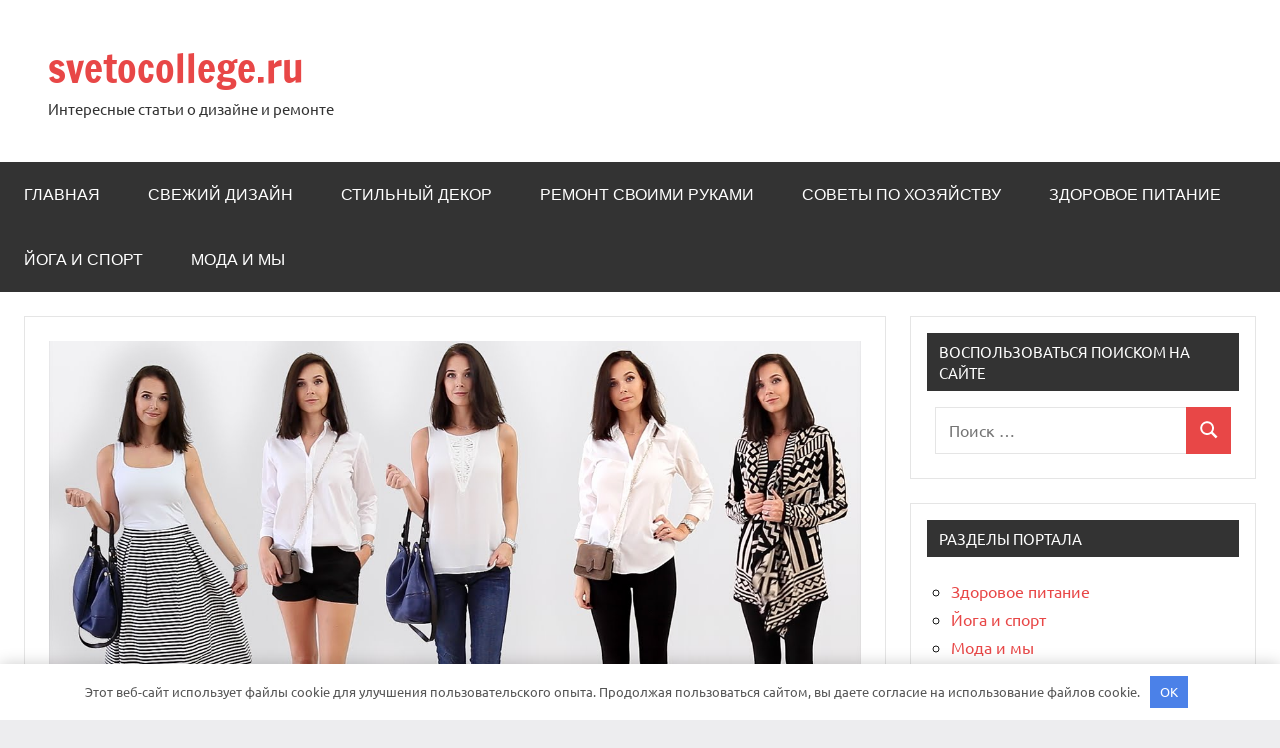

--- FILE ---
content_type: text/html; charset=UTF-8
request_url: https://svetocollege.ru/bazovye-veshi-v-garderobe/
body_size: 16678
content:
<!DOCTYPE html> <html lang="ru-RU"> <head> <meta charset="UTF-8"> <meta name="viewport" content="width=device-width, initial-scale=1"> <link rel="profile" href="https://gmpg.org/xfn/11"> <meta name='robots' content='index, follow, max-image-preview:large, max-snippet:-1, max-video-preview:-1'/> <!-- This site is optimized with the Yoast SEO plugin v22.8 - https://yoast.com/wordpress/plugins/seo/ --> <title>Базовые вещи в гардеробе - svetocollege.ru</title> <link rel="canonical" href="https://svetocollege.ru/bazovye-veshi-v-garderobe/"/> <meta property="og:locale" content="ru_RU"/> <meta property="og:type" content="article"/> <meta property="og:title" content="Базовые вещи в гардеробе - svetocollege.ru"/> <meta property="og:description" content="отadmin Как только люди стали прикрывать свое тело тканью, мода начала развиваться. Мода быстро меняется сегодня модно одно, завтра другое. Но люди придумали такое понятие [...]"/> <meta property="og:url" content="https://svetocollege.ru/bazovye-veshi-v-garderobe/"/> <meta property="og:site_name" content="svetocollege.ru"/> <meta property="article:published_time" content="2022-12-16T00:17:37+00:00"/> <meta property="og:image" content="https://svetocollege.ru/wp-content/uploads/2022/12/bazovye-veshhi-v-garderobe-99bab96.jpg"/> <meta property="og:image:width" content="1280"/> <meta property="og:image:height" content="720"/> <meta property="og:image:type" content="image/jpeg"/> <meta name="author" content="svetocollege"/> <meta name="twitter:card" content="summary_large_image"/> <meta name="twitter:label1" content="Написано автором"/> <meta name="twitter:data1" content="svetocollege"/> <script type="application/ld+json" class="yoast-schema-graph">{"@context":"https://schema.org","@graph":[{"@type":"WebPage","@id":"https://svetocollege.ru/bazovye-veshi-v-garderobe/","url":"https://svetocollege.ru/bazovye-veshi-v-garderobe/","name":"Базовые вещи в гардеробе - svetocollege.ru","isPartOf":{"@id":"https://svetocollege.ru/#website"},"primaryImageOfPage":{"@id":"https://svetocollege.ru/bazovye-veshi-v-garderobe/#primaryimage"},"image":{"@id":"https://svetocollege.ru/bazovye-veshi-v-garderobe/#primaryimage"},"thumbnailUrl":"https://svetocollege.ru/wp-content/uploads/2022/12/bazovye-veshhi-v-garderobe-99bab96.jpg","datePublished":"2022-12-16T00:17:37+00:00","dateModified":"2022-12-16T00:17:37+00:00","author":{"@id":"https://svetocollege.ru/#/schema/person/e1caf3dabef06befe3aaf93a3eb8c2fc"},"breadcrumb":{"@id":"https://svetocollege.ru/bazovye-veshi-v-garderobe/#breadcrumb"},"inLanguage":"ru-RU","potentialAction":[{"@type":"ReadAction","target":["https://svetocollege.ru/bazovye-veshi-v-garderobe/"]}]},{"@type":"ImageObject","inLanguage":"ru-RU","@id":"https://svetocollege.ru/bazovye-veshi-v-garderobe/#primaryimage","url":"https://svetocollege.ru/wp-content/uploads/2022/12/bazovye-veshhi-v-garderobe-99bab96.jpg","contentUrl":"https://svetocollege.ru/wp-content/uploads/2022/12/bazovye-veshhi-v-garderobe-99bab96.jpg","width":1280,"height":720},{"@type":"BreadcrumbList","@id":"https://svetocollege.ru/bazovye-veshi-v-garderobe/#breadcrumb","itemListElement":[{"@type":"ListItem","position":1,"name":"Home","item":"https://svetocollege.ru/"},{"@type":"ListItem","position":2,"name":"Базовые вещи в гардеробе"}]},{"@type":"WebSite","@id":"https://svetocollege.ru/#website","url":"https://svetocollege.ru/","name":"svetocollege.ru","description":"Интересные статьи о дизайне и ремонте","potentialAction":[{"@type":"SearchAction","target":{"@type":"EntryPoint","urlTemplate":"https://svetocollege.ru/?s={search_term_string}"},"query-input":"required name=search_term_string"}],"inLanguage":"ru-RU"},{"@type":"Person","@id":"https://svetocollege.ru/#/schema/person/e1caf3dabef06befe3aaf93a3eb8c2fc","name":"svetocollege","image":{"@type":"ImageObject","inLanguage":"ru-RU","@id":"https://svetocollege.ru/#/schema/person/image/","url":"https://secure.gravatar.com/avatar/9edc55c21095d12c6712a21fe19d24462fca55d04972cf3f8670c08f1e056aa7?s=96&d=mm&r=g","contentUrl":"https://secure.gravatar.com/avatar/9edc55c21095d12c6712a21fe19d24462fca55d04972cf3f8670c08f1e056aa7?s=96&d=mm&r=g","caption":"svetocollege"},"sameAs":["http://svetocollege.ru"],"url":"https://svetocollege.ru/author/svetocollege/"}]}</script> <!-- / Yoast SEO plugin. --> <link rel="alternate" type="application/rss+xml" title="svetocollege.ru &raquo; Лента" href="https://svetocollege.ru/feed/"/> <link rel="alternate" type="application/rss+xml" title="svetocollege.ru &raquo; Лента комментариев" href="https://svetocollege.ru/comments/feed/"/> <link rel="alternate" type="application/rss+xml" title="svetocollege.ru &raquo; Лента комментариев к &laquo;Базовые вещи в гардеробе&raquo;" href="https://svetocollege.ru/bazovye-veshi-v-garderobe/feed/"/> <link rel="alternate" title="oEmbed (JSON)" type="application/json+oembed" href="https://svetocollege.ru/wp-json/oembed/1.0/embed?url=https%3A%2F%2Fsvetocollege.ru%2Fbazovye-veshi-v-garderobe%2F"/> <link rel="alternate" title="oEmbed (XML)" type="text/xml+oembed" href="https://svetocollege.ru/wp-json/oembed/1.0/embed?url=https%3A%2F%2Fsvetocollege.ru%2Fbazovye-veshi-v-garderobe%2F&#038;format=xml"/> <style id='wp-img-auto-sizes-contain-inline-css' type='text/css'> img:is([sizes=auto i],[sizes^="auto," i]){contain-intrinsic-size:3000px 1500px} /*# sourceURL=wp-img-auto-sizes-contain-inline-css */ </style> <link rel='stylesheet' id='dynamico-theme-fonts-css' href='https://svetocollege.ru/wp-content/fonts/1100c5ac9cd830817526056699731969.css?ver=20201110' type='text/css' media='all'/> <style id='wp-emoji-styles-inline-css' type='text/css'> img.wp-smiley, img.emoji { display: inline !important; border: none !important; box-shadow: none !important; height: 1em !important; width: 1em !important; margin: 0 0.07em !important; vertical-align: -0.1em !important; background: none !important; padding: 0 !important; } /*# sourceURL=wp-emoji-styles-inline-css */ </style> <link rel='stylesheet' id='ez-toc-css' href='https://svetocollege.ru/wp-content/plugins/easy-table-of-contents/assets/css/screen.min.css?ver=2.0.66.1' type='text/css' media='all'/> <style id='ez-toc-inline-css' type='text/css'> div#ez-toc-container .ez-toc-title {font-size: 120%;}div#ez-toc-container .ez-toc-title {font-weight: 500;}div#ez-toc-container ul li {font-size: 95%;}div#ez-toc-container ul li {font-weight: 500;}div#ez-toc-container nav ul ul li {font-size: 90%;} .ez-toc-container-direction {direction: ltr;}.ez-toc-counter ul{counter-reset: item ;}.ez-toc-counter nav ul li a::before {content: counters(item, ".", decimal) ". ";display: inline-block;counter-increment: item;flex-grow: 0;flex-shrink: 0;margin-right: .2em; float: left; }.ez-toc-widget-direction {direction: ltr;}.ez-toc-widget-container ul{counter-reset: item ;}.ez-toc-widget-container nav ul li a::before {content: counters(item, ".", decimal) ". ";display: inline-block;counter-increment: item;flex-grow: 0;flex-shrink: 0;margin-right: .2em; float: left; } /*# sourceURL=ez-toc-inline-css */ </style> <link rel='stylesheet' id='dynamico-stylesheet-css' href='https://svetocollege.ru/wp-content/themes/dynamico/style.css?ver=1.1.4' type='text/css' media='all'/> <script type="text/javascript" src="https://svetocollege.ru/wp-includes/js/jquery/jquery.min.js?ver=3.7.1" id="jquery-core-js"></script> <script type="text/javascript" src="https://svetocollege.ru/wp-includes/js/jquery/jquery-migrate.min.js?ver=3.4.1" id="jquery-migrate-js"></script> <script type="text/javascript" src="https://svetocollege.ru/wp-content/themes/dynamico/assets/js/svgxuse.min.js?ver=1.2.6" id="svgxuse-js"></script> <link rel="https://api.w.org/" href="https://svetocollege.ru/wp-json/"/><link rel="alternate" title="JSON" type="application/json" href="https://svetocollege.ru/wp-json/wp/v2/posts/82"/><link rel="EditURI" type="application/rsd+xml" title="RSD" href="https://svetocollege.ru/xmlrpc.php?rsd"/> <meta name="generator" content="WordPress 6.9"/> <link rel='shortlink' href='https://svetocollege.ru/?p=82'/> <style>.pseudo-clearfy-link { color: #008acf; cursor: pointer;}.pseudo-clearfy-link:hover { text-decoration: none;}</style><meta name="e690f45621ec1aab2dc560d09e17a8a8" content=""> <meta name="yandex-verification" content="b192a6c89ef9cfe1"/> <link rel="icon" href="https://svetocollege.ru/wp-content/uploads/2022/12/cropped-icons8-festival-100-32x32.png" sizes="32x32"/> <link rel="icon" href="https://svetocollege.ru/wp-content/uploads/2022/12/cropped-icons8-festival-100-192x192.png" sizes="192x192"/> <link rel="apple-touch-icon" href="https://svetocollege.ru/wp-content/uploads/2022/12/cropped-icons8-festival-100-180x180.png"/> <meta name="msapplication-TileImage" content="https://svetocollege.ru/wp-content/uploads/2022/12/cropped-icons8-festival-100-270x270.png"/> <style>.clearfy-cookie { position:fixed; left:0; right:0; bottom:0; padding:12px; color:#555555; background:#ffffff; -webkit-box-shadow:0 0 15px rgba(0,0,0,.2); -moz-box-shadow:0 0 15px rgba(0,0,0,.2); box-shadow:0 0 15px rgba(0,0,0,.2); z-index:9999; font-size: 13px; transition: .3s; }.clearfy-cookie--left { left: 20px; bottom: 20px; right: auto; max-width: 400px; margin-right: 20px; }.clearfy-cookie--right { left: auto; bottom: 20px; right: 20px; max-width: 400px; margin-left: 20px; }.clearfy-cookie.clearfy-cookie-hide { transform: translateY(150%) translateZ(0); opacity: 0; }.clearfy-cookie-container { max-width:1170px; margin:0 auto; text-align:center; }.clearfy-cookie-accept { background:#4b81e8; color:#fff; border:0; padding:.4em .8em; margin: 0 .5em; font-size: 13px; cursor: pointer; }.clearfy-cookie-accept:hover,.clearfy-cookie-accept:focus { opacity: .9; }</style><style id='global-styles-inline-css' type='text/css'>
:root{--wp--preset--aspect-ratio--square: 1;--wp--preset--aspect-ratio--4-3: 4/3;--wp--preset--aspect-ratio--3-4: 3/4;--wp--preset--aspect-ratio--3-2: 3/2;--wp--preset--aspect-ratio--2-3: 2/3;--wp--preset--aspect-ratio--16-9: 16/9;--wp--preset--aspect-ratio--9-16: 9/16;--wp--preset--color--black: #000000;--wp--preset--color--cyan-bluish-gray: #abb8c3;--wp--preset--color--white: #ffffff;--wp--preset--color--pale-pink: #f78da7;--wp--preset--color--vivid-red: #cf2e2e;--wp--preset--color--luminous-vivid-orange: #ff6900;--wp--preset--color--luminous-vivid-amber: #fcb900;--wp--preset--color--light-green-cyan: #7bdcb5;--wp--preset--color--vivid-green-cyan: #00d084;--wp--preset--color--pale-cyan-blue: #8ed1fc;--wp--preset--color--vivid-cyan-blue: #0693e3;--wp--preset--color--vivid-purple: #9b51e0;--wp--preset--color--primary: #e84747;--wp--preset--color--secondary: #cb3e3e;--wp--preset--color--tertiary: #ae3535;--wp--preset--color--contrast: #4747e8;--wp--preset--color--accent: #47e897;--wp--preset--color--highlight: #e8e847;--wp--preset--color--light-gray: #eeeeee;--wp--preset--color--gray: #777777;--wp--preset--color--dark-gray: #333333;--wp--preset--gradient--vivid-cyan-blue-to-vivid-purple: linear-gradient(135deg,rgb(6,147,227) 0%,rgb(155,81,224) 100%);--wp--preset--gradient--light-green-cyan-to-vivid-green-cyan: linear-gradient(135deg,rgb(122,220,180) 0%,rgb(0,208,130) 100%);--wp--preset--gradient--luminous-vivid-amber-to-luminous-vivid-orange: linear-gradient(135deg,rgb(252,185,0) 0%,rgb(255,105,0) 100%);--wp--preset--gradient--luminous-vivid-orange-to-vivid-red: linear-gradient(135deg,rgb(255,105,0) 0%,rgb(207,46,46) 100%);--wp--preset--gradient--very-light-gray-to-cyan-bluish-gray: linear-gradient(135deg,rgb(238,238,238) 0%,rgb(169,184,195) 100%);--wp--preset--gradient--cool-to-warm-spectrum: linear-gradient(135deg,rgb(74,234,220) 0%,rgb(151,120,209) 20%,rgb(207,42,186) 40%,rgb(238,44,130) 60%,rgb(251,105,98) 80%,rgb(254,248,76) 100%);--wp--preset--gradient--blush-light-purple: linear-gradient(135deg,rgb(255,206,236) 0%,rgb(152,150,240) 100%);--wp--preset--gradient--blush-bordeaux: linear-gradient(135deg,rgb(254,205,165) 0%,rgb(254,45,45) 50%,rgb(107,0,62) 100%);--wp--preset--gradient--luminous-dusk: linear-gradient(135deg,rgb(255,203,112) 0%,rgb(199,81,192) 50%,rgb(65,88,208) 100%);--wp--preset--gradient--pale-ocean: linear-gradient(135deg,rgb(255,245,203) 0%,rgb(182,227,212) 50%,rgb(51,167,181) 100%);--wp--preset--gradient--electric-grass: linear-gradient(135deg,rgb(202,248,128) 0%,rgb(113,206,126) 100%);--wp--preset--gradient--midnight: linear-gradient(135deg,rgb(2,3,129) 0%,rgb(40,116,252) 100%);--wp--preset--font-size--small: 13px;--wp--preset--font-size--medium: 20px;--wp--preset--font-size--large: 36px;--wp--preset--font-size--x-large: 42px;--wp--preset--font-size--extra-large: 48px;--wp--preset--font-size--huge: 64px;--wp--preset--spacing--20: 0.44rem;--wp--preset--spacing--30: 0.67rem;--wp--preset--spacing--40: 1rem;--wp--preset--spacing--50: 1.5rem;--wp--preset--spacing--60: 2.25rem;--wp--preset--spacing--70: 3.38rem;--wp--preset--spacing--80: 5.06rem;--wp--preset--shadow--natural: 6px 6px 9px rgba(0, 0, 0, 0.2);--wp--preset--shadow--deep: 12px 12px 50px rgba(0, 0, 0, 0.4);--wp--preset--shadow--sharp: 6px 6px 0px rgba(0, 0, 0, 0.2);--wp--preset--shadow--outlined: 6px 6px 0px -3px rgb(255, 255, 255), 6px 6px rgb(0, 0, 0);--wp--preset--shadow--crisp: 6px 6px 0px rgb(0, 0, 0);}:root { --wp--style--global--content-size: 900px;--wp--style--global--wide-size: 1100px; }:where(body) { margin: 0; }.wp-site-blocks > .alignleft { float: left; margin-right: 2em; }.wp-site-blocks > .alignright { float: right; margin-left: 2em; }.wp-site-blocks > .aligncenter { justify-content: center; margin-left: auto; margin-right: auto; }:where(.is-layout-flex){gap: 0.5em;}:where(.is-layout-grid){gap: 0.5em;}.is-layout-flow > .alignleft{float: left;margin-inline-start: 0;margin-inline-end: 2em;}.is-layout-flow > .alignright{float: right;margin-inline-start: 2em;margin-inline-end: 0;}.is-layout-flow > .aligncenter{margin-left: auto !important;margin-right: auto !important;}.is-layout-constrained > .alignleft{float: left;margin-inline-start: 0;margin-inline-end: 2em;}.is-layout-constrained > .alignright{float: right;margin-inline-start: 2em;margin-inline-end: 0;}.is-layout-constrained > .aligncenter{margin-left: auto !important;margin-right: auto !important;}.is-layout-constrained > :where(:not(.alignleft):not(.alignright):not(.alignfull)){max-width: var(--wp--style--global--content-size);margin-left: auto !important;margin-right: auto !important;}.is-layout-constrained > .alignwide{max-width: var(--wp--style--global--wide-size);}body .is-layout-flex{display: flex;}.is-layout-flex{flex-wrap: wrap;align-items: center;}.is-layout-flex > :is(*, div){margin: 0;}body .is-layout-grid{display: grid;}.is-layout-grid > :is(*, div){margin: 0;}body{padding-top: 0px;padding-right: 0px;padding-bottom: 0px;padding-left: 0px;}a:where(:not(.wp-element-button)){text-decoration: underline;}:root :where(.wp-element-button, .wp-block-button__link){background-color: #32373c;border-width: 0;color: #fff;font-family: inherit;font-size: inherit;font-style: inherit;font-weight: inherit;letter-spacing: inherit;line-height: inherit;padding-top: calc(0.667em + 2px);padding-right: calc(1.333em + 2px);padding-bottom: calc(0.667em + 2px);padding-left: calc(1.333em + 2px);text-decoration: none;text-transform: inherit;}.has-black-color{color: var(--wp--preset--color--black) !important;}.has-cyan-bluish-gray-color{color: var(--wp--preset--color--cyan-bluish-gray) !important;}.has-white-color{color: var(--wp--preset--color--white) !important;}.has-pale-pink-color{color: var(--wp--preset--color--pale-pink) !important;}.has-vivid-red-color{color: var(--wp--preset--color--vivid-red) !important;}.has-luminous-vivid-orange-color{color: var(--wp--preset--color--luminous-vivid-orange) !important;}.has-luminous-vivid-amber-color{color: var(--wp--preset--color--luminous-vivid-amber) !important;}.has-light-green-cyan-color{color: var(--wp--preset--color--light-green-cyan) !important;}.has-vivid-green-cyan-color{color: var(--wp--preset--color--vivid-green-cyan) !important;}.has-pale-cyan-blue-color{color: var(--wp--preset--color--pale-cyan-blue) !important;}.has-vivid-cyan-blue-color{color: var(--wp--preset--color--vivid-cyan-blue) !important;}.has-vivid-purple-color{color: var(--wp--preset--color--vivid-purple) !important;}.has-primary-color{color: var(--wp--preset--color--primary) !important;}.has-secondary-color{color: var(--wp--preset--color--secondary) !important;}.has-tertiary-color{color: var(--wp--preset--color--tertiary) !important;}.has-contrast-color{color: var(--wp--preset--color--contrast) !important;}.has-accent-color{color: var(--wp--preset--color--accent) !important;}.has-highlight-color{color: var(--wp--preset--color--highlight) !important;}.has-light-gray-color{color: var(--wp--preset--color--light-gray) !important;}.has-gray-color{color: var(--wp--preset--color--gray) !important;}.has-dark-gray-color{color: var(--wp--preset--color--dark-gray) !important;}.has-black-background-color{background-color: var(--wp--preset--color--black) !important;}.has-cyan-bluish-gray-background-color{background-color: var(--wp--preset--color--cyan-bluish-gray) !important;}.has-white-background-color{background-color: var(--wp--preset--color--white) !important;}.has-pale-pink-background-color{background-color: var(--wp--preset--color--pale-pink) !important;}.has-vivid-red-background-color{background-color: var(--wp--preset--color--vivid-red) !important;}.has-luminous-vivid-orange-background-color{background-color: var(--wp--preset--color--luminous-vivid-orange) !important;}.has-luminous-vivid-amber-background-color{background-color: var(--wp--preset--color--luminous-vivid-amber) !important;}.has-light-green-cyan-background-color{background-color: var(--wp--preset--color--light-green-cyan) !important;}.has-vivid-green-cyan-background-color{background-color: var(--wp--preset--color--vivid-green-cyan) !important;}.has-pale-cyan-blue-background-color{background-color: var(--wp--preset--color--pale-cyan-blue) !important;}.has-vivid-cyan-blue-background-color{background-color: var(--wp--preset--color--vivid-cyan-blue) !important;}.has-vivid-purple-background-color{background-color: var(--wp--preset--color--vivid-purple) !important;}.has-primary-background-color{background-color: var(--wp--preset--color--primary) !important;}.has-secondary-background-color{background-color: var(--wp--preset--color--secondary) !important;}.has-tertiary-background-color{background-color: var(--wp--preset--color--tertiary) !important;}.has-contrast-background-color{background-color: var(--wp--preset--color--contrast) !important;}.has-accent-background-color{background-color: var(--wp--preset--color--accent) !important;}.has-highlight-background-color{background-color: var(--wp--preset--color--highlight) !important;}.has-light-gray-background-color{background-color: var(--wp--preset--color--light-gray) !important;}.has-gray-background-color{background-color: var(--wp--preset--color--gray) !important;}.has-dark-gray-background-color{background-color: var(--wp--preset--color--dark-gray) !important;}.has-black-border-color{border-color: var(--wp--preset--color--black) !important;}.has-cyan-bluish-gray-border-color{border-color: var(--wp--preset--color--cyan-bluish-gray) !important;}.has-white-border-color{border-color: var(--wp--preset--color--white) !important;}.has-pale-pink-border-color{border-color: var(--wp--preset--color--pale-pink) !important;}.has-vivid-red-border-color{border-color: var(--wp--preset--color--vivid-red) !important;}.has-luminous-vivid-orange-border-color{border-color: var(--wp--preset--color--luminous-vivid-orange) !important;}.has-luminous-vivid-amber-border-color{border-color: var(--wp--preset--color--luminous-vivid-amber) !important;}.has-light-green-cyan-border-color{border-color: var(--wp--preset--color--light-green-cyan) !important;}.has-vivid-green-cyan-border-color{border-color: var(--wp--preset--color--vivid-green-cyan) !important;}.has-pale-cyan-blue-border-color{border-color: var(--wp--preset--color--pale-cyan-blue) !important;}.has-vivid-cyan-blue-border-color{border-color: var(--wp--preset--color--vivid-cyan-blue) !important;}.has-vivid-purple-border-color{border-color: var(--wp--preset--color--vivid-purple) !important;}.has-primary-border-color{border-color: var(--wp--preset--color--primary) !important;}.has-secondary-border-color{border-color: var(--wp--preset--color--secondary) !important;}.has-tertiary-border-color{border-color: var(--wp--preset--color--tertiary) !important;}.has-contrast-border-color{border-color: var(--wp--preset--color--contrast) !important;}.has-accent-border-color{border-color: var(--wp--preset--color--accent) !important;}.has-highlight-border-color{border-color: var(--wp--preset--color--highlight) !important;}.has-light-gray-border-color{border-color: var(--wp--preset--color--light-gray) !important;}.has-gray-border-color{border-color: var(--wp--preset--color--gray) !important;}.has-dark-gray-border-color{border-color: var(--wp--preset--color--dark-gray) !important;}.has-vivid-cyan-blue-to-vivid-purple-gradient-background{background: var(--wp--preset--gradient--vivid-cyan-blue-to-vivid-purple) !important;}.has-light-green-cyan-to-vivid-green-cyan-gradient-background{background: var(--wp--preset--gradient--light-green-cyan-to-vivid-green-cyan) !important;}.has-luminous-vivid-amber-to-luminous-vivid-orange-gradient-background{background: var(--wp--preset--gradient--luminous-vivid-amber-to-luminous-vivid-orange) !important;}.has-luminous-vivid-orange-to-vivid-red-gradient-background{background: var(--wp--preset--gradient--luminous-vivid-orange-to-vivid-red) !important;}.has-very-light-gray-to-cyan-bluish-gray-gradient-background{background: var(--wp--preset--gradient--very-light-gray-to-cyan-bluish-gray) !important;}.has-cool-to-warm-spectrum-gradient-background{background: var(--wp--preset--gradient--cool-to-warm-spectrum) !important;}.has-blush-light-purple-gradient-background{background: var(--wp--preset--gradient--blush-light-purple) !important;}.has-blush-bordeaux-gradient-background{background: var(--wp--preset--gradient--blush-bordeaux) !important;}.has-luminous-dusk-gradient-background{background: var(--wp--preset--gradient--luminous-dusk) !important;}.has-pale-ocean-gradient-background{background: var(--wp--preset--gradient--pale-ocean) !important;}.has-electric-grass-gradient-background{background: var(--wp--preset--gradient--electric-grass) !important;}.has-midnight-gradient-background{background: var(--wp--preset--gradient--midnight) !important;}.has-small-font-size{font-size: var(--wp--preset--font-size--small) !important;}.has-medium-font-size{font-size: var(--wp--preset--font-size--medium) !important;}.has-large-font-size{font-size: var(--wp--preset--font-size--large) !important;}.has-x-large-font-size{font-size: var(--wp--preset--font-size--x-large) !important;}.has-extra-large-font-size{font-size: var(--wp--preset--font-size--extra-large) !important;}.has-huge-font-size{font-size: var(--wp--preset--font-size--huge) !important;}
/*# sourceURL=global-styles-inline-css */
</style>
</head> <body class="wp-singular post-template-default single single-post postid-82 single-format-standard wp-embed-responsive wp-theme-dynamico centered-theme-layout has-sidebar is-blog-page"> <div id="page" class="site"> <a class="skip-link screen-reader-text" href="#content">Перейти к содержимому</a> <header id="masthead" class="site-header" role="banner"> <div class="header-main"> <div class="site-branding"> <p class="site-title"><a href="https://svetocollege.ru/" rel="home">svetocollege.ru</a></p> <p class="site-description">Интересные статьи о дизайне и ремонте</p> </div><!-- .site-branding --> </div><!-- .header-main --> <div id="main-navigation-wrap" class="primary-navigation-wrap"> <button class="primary-menu-toggle menu-toggle" aria-controls="primary-menu" aria-expanded="false" > <svg class="icon icon-menu" aria-hidden="true" role="img"> <use xlink:href="https://svetocollege.ru/wp-content/themes/dynamico/assets/icons/genericons-neue.svg#menu"></use> </svg><svg class="icon icon-close" aria-hidden="true" role="img"> <use xlink:href="https://svetocollege.ru/wp-content/themes/dynamico/assets/icons/genericons-neue.svg#close"></use> </svg> <span class="menu-toggle-text">Меню</span> </button> <div class="primary-navigation"> <nav id="site-navigation" class="main-navigation" role="navigation" aria-label="Основное меню"> <ul id="primary-menu" class="menu"><li id="menu-item-21" class="menu-item menu-item-type-custom menu-item-object-custom menu-item-home menu-item-21"><a href="https://svetocollege.ru/">Главная</a></li> <li id="menu-item-26" class="menu-item menu-item-type-taxonomy menu-item-object-category menu-item-26"><a href="https://svetocollege.ru/category/svezhij-dizajn/">Свежий дизайн</a></li> <li id="menu-item-28" class="menu-item menu-item-type-taxonomy menu-item-object-category menu-item-28"><a href="https://svetocollege.ru/category/stilnyj-dekor/">Стильный декор</a></li> <li id="menu-item-25" class="menu-item menu-item-type-taxonomy menu-item-object-category menu-item-25"><a href="https://svetocollege.ru/category/remont-svoimi-rukami/">Ремонт своими руками</a></li> <li id="menu-item-27" class="menu-item menu-item-type-taxonomy menu-item-object-category menu-item-27"><a href="https://svetocollege.ru/category/sovety-po-hozyajstvu/">Советы по хозяйству</a></li> <li id="menu-item-22" class="menu-item menu-item-type-taxonomy menu-item-object-category menu-item-22"><a href="https://svetocollege.ru/category/zdorovoe-pitanie/">Здоровое питание</a></li> <li id="menu-item-23" class="menu-item menu-item-type-taxonomy menu-item-object-category menu-item-23"><a href="https://svetocollege.ru/category/joga-i-sport/">Йога и спорт</a></li> <li id="menu-item-24" class="menu-item menu-item-type-taxonomy menu-item-object-category current-post-ancestor current-menu-parent current-post-parent menu-item-24"><a href="https://svetocollege.ru/category/moda-i-my/">Мода и мы</a></li> </ul> </nav><!-- #site-navigation --> </div><!-- .primary-navigation --> </div> </header><!-- #masthead --> <div id="content" class="site-content"> <main id="main" class="site-main" role="main"> <article id="post-82" class="post-82 post type-post status-publish format-standard has-post-thumbnail hentry category-moda-i-my"> <figure class="post-image post-image-single"> <img width="1067" height="600" src="https://svetocollege.ru/wp-content/uploads/2022/12/bazovye-veshhi-v-garderobe-99bab96.jpg" class="attachment-dynamico-ultra-wide size-dynamico-ultra-wide wp-post-image" alt="" decoding="async" fetchpriority="high" srcset="https://svetocollege.ru/wp-content/uploads/2022/12/bazovye-veshhi-v-garderobe-99bab96.jpg 1280w, https://svetocollege.ru/wp-content/uploads/2022/12/bazovye-veshhi-v-garderobe-99bab96-300x169.jpg 300w, https://svetocollege.ru/wp-content/uploads/2022/12/bazovye-veshhi-v-garderobe-99bab96-1024x576.jpg 1024w, https://svetocollege.ru/wp-content/uploads/2022/12/bazovye-veshhi-v-garderobe-99bab96-768x432.jpg 768w" sizes="(max-width: 1067px) 100vw, 1067px"/> </figure><!-- .post-image --> <header class="post-header entry-header"> <h1 class="post-title entry-title">Базовые вещи в гардеробе</h1> <div class="entry-meta"><span class="posted-on"><a href="https://svetocollege.ru/bazovye-veshi-v-garderobe/" rel="bookmark"><time class="entry-date published updated" datetime="2022-12-16T00:17:37+00:00">16 декабря, 2022</time></a></span><span class="posted-by"> <span class="author vcard"><a class="url fn n" href="https://svetocollege.ru/author/svetocollege/" title="Посмотреть все записи svetocollege" rel="author">svetocollege</a></span></span><span class="entry-comments"> <a href="https://svetocollege.ru/bazovye-veshi-v-garderobe/#respond">Нет комментариев</a></span></div> </header><!-- .entry-header --> <div class="entry-content"> <div id="ez-toc-container" class="ez-toc-v2_0_66_1 counter-hierarchy ez-toc-counter ez-toc-grey ez-toc-container-direction"> <div class="ez-toc-title-container"> <p class="ez-toc-title " >Содержание</p> <span class="ez-toc-title-toggle"><a href="#" class="ez-toc-pull-right ez-toc-btn ez-toc-btn-xs ez-toc-btn-default ez-toc-toggle" aria-label="Toggle Table of Content"><span class="ez-toc-js-icon-con"><span ><span class="eztoc-hide" style="display:none;">Toggle</span><span class="ez-toc-icon-toggle-span"><svg style="fill: #999;color:#999" xmlns="http://www.w3.org/2000/svg" class="list-377408" width="20px" height="20px" viewBox="0 0 24 24" fill="none"><path d="M6 6H4v2h2V6zm14 0H8v2h12V6zM4 11h2v2H4v-2zm16 0H8v2h12v-2zM4 16h2v2H4v-2zm16 0H8v2h12v-2z" fill="currentColor"></path></svg><svg style="fill: #999;color:#999" class="arrow-unsorted-368013" xmlns="http://www.w3.org/2000/svg" width="10px" height="10px" viewBox="0 0 24 24" version="1.2" baseProfile="tiny"><path d="M18.2 9.3l-6.2-6.3-6.2 6.3c-.2.2-.3.4-.3.7s.1.5.3.7c.2.2.4.3.7.3h11c.3 0 .5-.1.7-.3.2-.2.3-.5.3-.7s-.1-.5-.3-.7zM5.8 14.7l6.2 6.3 6.2-6.3c.2-.2.3-.5.3-.7s-.1-.5-.3-.7c-.2-.2-.4-.3-.7-.3h-11c-.3 0-.5.1-.7.3-.2.2-.3.5-.3.7s.1.5.3.7z"/></svg></span></span></span></a></span></div> <nav><ul class='ez-toc-list ez-toc-list-level-1 ' ><li class='ez-toc-page-1 ez-toc-heading-level-4'><a class="ez-toc-link ez-toc-heading-1" href="#%D0%BE%D1%82admin" title="отadmin">отadmin</a></li></ul></nav></div> <h4 class="media-heading"><span class="ez-toc-section" id="%D0%BE%D1%82admin"></span>отadmin<span class="ez-toc-section-end"></span></h4> <p><img decoding="async" class="aligncenter" src="/wp-content/uploads/2022/12/bazovye-veshhi-v-garderobe-99bab96.jpg" alt="Базовые вещи в гардеробе "/></p> <p>Как только люди стали прикрывать свое тело тканью, мода начала развиваться. Мода быстро меняется сегодня модно одно, завтра другое. Но люди придумали такое понятие как «базовый гардероб», у каждого он разный, зависит от: стиля жизни, увлечений, работы и тд. Но страной моды является Франция, поэтому посмотрим на гардероб француженок. Эти девушки являются самыми элегантными и женственными в мире, без лишней вычурности. Вся одежда, чаще всего, приобретается в спокойных тонах.</p> <p>1. Обувь</p> <p>Удобство является основным фактором при выборе обуви. Мучиться на шпильках эти дамы не привыкли. Туфли на высоком каблуке являются выходным вариантом. Большее предпочтение отдается обуви на плоской подошве: балетки, лоферы, босоножки, жокейские сапоги, мужские туфли.</p> <p>2. Джинсы.</p> <p>Видов и цветом джинсов целая масса. И каждый выбирает для себя, сколько людей-столько и вкусов. Поэтому тут тоже самое с низкой, высокой, средней посадкой, длинные, короче, узкие, широкие, классика, черные, синие, белые и тд., в общем выбор огромен, главное верно сочетать одежду с ними и чувствовать себя уверено.</p> <p>3. Футболка с принтом.</p> <p>Необычная футболка с принтом, заказать которую, можно на max-extreme-shop.ru  помогает девушкам выглядеть и мило, и дерзко, и сексуально, в общем так как хочется им. Она считается универсальной и подходящей ко всему при верном сочетании.</p> <p>4. Пиджак.</p> <p>Пиджак, зачастую, самая дорогая вещь в гардеробе девушки , поскольку он помогает подчеркнуть женственность создавая некий контраст между женским телом и казалось бы мужской вещью и создать множество интересных образов.</p> <p>5. Белая блузка.</p> <p>Белая блузка мужского кроя или женского, из любой ткани в зависимости от возможности и фигуры, создаёт и подчёркивает женственность и элегантность девушки. Так же помогает в создании множества образов.</p> <p>6. Маленькое черное платье.</p> <p>Франция известна своими маленькими черными платьями. В принципе данное платье является скелетом гардероба, ведь создать можно множество образов не выглядя вычурно.</p> <p>7. Шелковый платочек или шарф.</p> <p>Шарфов много не бывает. Часто используются в качестве акцента в образе и носятся они как только душе угодно. Шелковые платочки носят на руке, шее, сумке и тд.,главное чтобы это смотрелось.</p> <p>8. Свитера.</p> <p>Большой уютный свитер всегда смотрится мило на худой девушке, так она выглядит более беззащитной и приятной. Француженки этим пользуются, поэтому объемный свитер пользуется большой популярностью.</p> <p>9. Длинный плащ или тренч.</p> <p>Вещь на самом деле универсальная и подходящая ко всему, добавляет женственности и элегантности.</p> <p>10. Пальто.</p> <p>Поскольку зимы не сильно холодные , девушки Франции могут выглядеть модно даже зимой, нося пальто из верблюжьей или монгольского кашемира, таких моделей как пальто-шинель, объемное пальто, прямой крой – каждый выбирает свою модель. Главное никаких приталенных силуэтов.</p> <p>11. Сумка.</p> <p>Сумка является дорогим атрибутом ,ведь она всегда на виду. Дамы Франции любят разные сумки, главное чтобы это был не бесформенный мешок в виде сумок.</p> <p>Мода является частью нашей жизни, но нужно обращать внимание на собственный комфорт и стиль.</p> <p>Спасибо за внимание к данной публикации и нашему сайту. Всегда вам рады и стараемся для вас.</p> </div><!-- .entry-content --> <div class="entry-categories"> <ul class="post-categories"> <li><a href="https://svetocollege.ru/category/moda-i-my/" rel="category tag">Мода и мы</a></li></ul></div> </article> <nav class="navigation post-navigation" aria-label="Записи"> <h2 class="screen-reader-text">Навигация по записям</h2> <div class="nav-links"><div class="nav-previous"><a href="https://svetocollege.ru/zamerzshie-tryby/" rel="prev"><span class="nav-link-text">Предыдущая запись</span><h3 class="entry-title">Замерзшие трубы</h3></a></div><div class="nav-next"><a href="https://svetocollege.ru/shygaring-doma-plusy-i-minysy/" rel="next"><span class="nav-link-text">Следующая запись</span><h3 class="entry-title">Шугаринг дома: плюсы и минусы</h3></a></div></div> </nav> <div id="comments" class="comments-area"> <div id="respond" class="comment-respond"> <h3 id="reply-title" class="comment-reply-title">Добавить комментарий <small><a rel="nofollow" id="cancel-comment-reply-link" href="/bazovye-veshi-v-garderobe/#respond" style="display:none;">Отменить ответ</a></small></h3><p class="must-log-in">Для отправки комментария вам необходимо <a href="https://svetocollege.ru/wp-loginn.php/?redirect_to=https%3A%2F%2Fsvetocollege.ru%2Fbazovye-veshi-v-garderobe%2F">авторизоваться</a>.</p> </div><!-- #respond --> </div><!-- #comments --> </main><!-- #main --> <section id="secondary" class="sidebar widget-area" role="complementary"> <div id="search-2" class="widget widget_search"><h3 class="widget-title">Воспользоваться поиском на сайте</h3> <form role="search" method="get" class="search-form" action="https://svetocollege.ru/"> <label> <span class="screen-reader-text">Поиск для:</span> <input type="search" class="search-field" placeholder="Поиск &hellip;" value="" name="s" title="Поиск для:"/> </label> <button type="submit" class="search-submit"> <svg class="icon icon-search" aria-hidden="true" role="img"> <use xlink:href="https://svetocollege.ru/wp-content/themes/dynamico/assets/icons/genericons-neue.svg#search"></use> </svg> <span class="screen-reader-text">Поиск</span> </button> </form> </div><div id="categories-2" class="widget widget_categories"><h3 class="widget-title">Разделы портала</h3> <ul> <li class="cat-item cat-item-5"><a href="https://svetocollege.ru/category/zdorovoe-pitanie/">Здоровое питание</a> </li> <li class="cat-item cat-item-7"><a href="https://svetocollege.ru/category/joga-i-sport/">Йога и спорт</a> </li> <li class="cat-item cat-item-6"><a href="https://svetocollege.ru/category/moda-i-my/">Мода и мы</a> </li> <li class="cat-item cat-item-3"><a href="https://svetocollege.ru/category/remont-svoimi-rukami/">Ремонт своими руками</a> </li> <li class="cat-item cat-item-1"><a href="https://svetocollege.ru/category/svezhij-dizajn/">Свежий дизайн</a> </li> <li class="cat-item cat-item-4"><a href="https://svetocollege.ru/category/sovety-po-hozyajstvu/">Советы по хозяйству</a> </li> <li class="cat-item cat-item-2"><a href="https://svetocollege.ru/category/stilnyj-dekor/">Стильный декор</a> </li> </ul> </div><div id="pages-2" class="widget widget_pages"><h3 class="widget-title">Информация для гостей</h3> <ul> <li class="page_item page-item-718"><a href="https://svetocollege.ru/999-2/">999</a></li> <li class="page_item page-item-832"><a href="https://svetocollege.ru/autoexpert/">AutoExpert</a></li> <li class="page_item page-item-833"><a href="https://svetocollege.ru/autoexpert-2/">AutoExpert</a></li> <li class="page_item page-item-734"><a href="https://svetocollege.ru/bmw-sila-avtoservis/">BMW-сила, автосервис</a></li> <li class="page_item page-item-738"><a href="https://svetocollege.ru/car-max-avtokompleks/">Car max, автокомплекс</a></li> <li class="page_item page-item-921"><a href="https://svetocollege.ru/cozy-home/">Cozy Home</a></li> <li class="page_item page-item-913"><a href="https://svetocollege.ru/fix-price/">Fix Price</a></li> <li class="page_item page-item-931"><a href="https://svetocollege.ru/fix-price-2/">Fix Price</a></li> <li class="page_item page-item-768"><a href="https://svetocollege.ru/rauff-mebelnaya-kompaniya/">Rauff, мебельная компания</a></li> <li class="page_item page-item-661"><a href="https://svetocollege.ru/remzona/">RemZona</a></li> <li class="page_item page-item-1052"><a href="https://svetocollege.ru/shell-helix/">Shell Helix</a></li> <li class="page_item page-item-727"><a href="https://svetocollege.ru/sv-tehno/">SV Техно</a></li> <li class="page_item page-item-817"><a href="https://svetocollege.ru/the-wheel-service/">The wheel Service</a></li> <li class="page_item page-item-915"><a href="https://svetocollege.ru/victoria-stenova/">Victoria Stenova</a></li> <li class="page_item page-item-819"><a href="https://svetocollege.ru/xado/">Xado</a></li> <li class="page_item page-item-681"><a href="https://svetocollege.ru/avto-dvor/">Авто Двор</a></li> <li class="page_item page-item-1048"><a href="https://svetocollege.ru/avtomasterskaya-2/">Автомастерская</a></li> <li class="page_item page-item-645"><a href="https://svetocollege.ru/avtomasterskaya/">Автомастерская</a></li> <li class="page_item page-item-657"><a href="https://svetocollege.ru/avtomoyka/">Автомойка</a></li> <li class="page_item page-item-687"><a href="https://svetocollege.ru/avtorazbor/">Авторазбор</a></li> <li class="page_item page-item-12"><a href="https://svetocollege.ru/avtoram-i-pravoobladatelyam/">Авторам и правообладателям</a></li> <li class="page_item page-item-712"><a href="https://svetocollege.ru/avtoremont/">Авторемонт</a></li> <li class="page_item page-item-697"><a href="https://svetocollege.ru/avtoritet/">Авторитет</a></li> <li class="page_item page-item-1054"><a href="https://svetocollege.ru/avtoservis-18/">Автосервис</a></li> <li class="page_item page-item-828"><a href="https://svetocollege.ru/avtoservis-15/">Автосервис</a></li> <li class="page_item page-item-830"><a href="https://svetocollege.ru/avtoservis-16/">Автосервис</a></li> <li class="page_item page-item-836"><a href="https://svetocollege.ru/avtoservis-17/">Автосервис</a></li> <li class="page_item page-item-647"><a href="https://svetocollege.ru/avtoservis/">Автосервис</a></li> <li class="page_item page-item-651"><a href="https://svetocollege.ru/avtoservis-2/">Автосервис</a></li> <li class="page_item page-item-653"><a href="https://svetocollege.ru/avtoservis-3/">Автосервис</a></li> <li class="page_item page-item-655"><a href="https://svetocollege.ru/avtoservis-4/">Автосервис</a></li> <li class="page_item page-item-663"><a href="https://svetocollege.ru/avtoservis-5/">Автосервис</a></li> <li class="page_item page-item-671"><a href="https://svetocollege.ru/avtoservis-6/">Автосервис</a></li> <li class="page_item page-item-673"><a href="https://svetocollege.ru/avtoservis-7/">Автосервис</a></li> <li class="page_item page-item-677"><a href="https://svetocollege.ru/avtoservis-8/">Автосервис</a></li> <li class="page_item page-item-685"><a href="https://svetocollege.ru/avtoservis-9/">Автосервис</a></li> <li class="page_item page-item-704"><a href="https://svetocollege.ru/avtoservis-10/">Автосервис</a></li> <li class="page_item page-item-706"><a href="https://svetocollege.ru/avtoservis-11/">Автосервис</a></li> <li class="page_item page-item-708"><a href="https://svetocollege.ru/avtoservis-12/">Автосервис</a></li> <li class="page_item page-item-710"><a href="https://svetocollege.ru/avtoservis-13/">Автосервис</a></li> <li class="page_item page-item-720"><a href="https://svetocollege.ru/avtoservis-14/">Автосервис</a></li> <li class="page_item page-item-821"><a href="https://svetocollege.ru/avtoservis-mikron-v/">Автосервис Микрон-В</a></li> <li class="page_item page-item-716"><a href="https://svetocollege.ru/avtoservis-era/">Автосервис Эра</a></li> <li class="page_item page-item-731"><a href="https://svetocollege.ru/avtoservis-avtoservis/">Автосервис, Автосервис</a></li> <li class="page_item page-item-702"><a href="https://svetocollege.ru/avtoservis-avtotehtsentr/">Автосервис, автотехцентр</a></li> <li class="page_item page-item-714"><a href="https://svetocollege.ru/avtospas-911/">Автоспас 911</a></li> <li class="page_item page-item-1050"><a href="https://svetocollege.ru/avtotehtsentr-2/">Автотехцентр</a></li> <li class="page_item page-item-659"><a href="https://svetocollege.ru/avtotehtsentr/">Автотехцентр</a></li> <li class="page_item page-item-1044"><a href="https://svetocollege.ru/avtotravmatologiya/">Автотравматология</a></li> <li class="page_item page-item-1058"><a href="https://svetocollege.ru/adv-kardan/">АДВ-Кардан</a></li> <li class="page_item page-item-729"><a href="https://svetocollege.ru/akva-komfort-avtomoyka/">Аква комфорт, автомойка</a></li> <li class="page_item page-item-722"><a href="https://svetocollege.ru/valuy/">Валуй</a></li> <li class="page_item page-item-740"><a href="https://svetocollege.ru/vart-avto-avtosalon/">Варт-Авто, автосалон</a></li> <li class="page_item page-item-809"><a href="https://svetocollege.ru/vertikal-dveri/">Вертикаль-двери</a></li> <li class="page_item page-item-935"><a href="https://svetocollege.ru/vsyo-dlya-stroyki/">Всё для стройки</a></li> <li class="page_item page-item-742"><a href="https://svetocollege.ru/germestrans-oyl-transportnaya-kompaniya/">Герместранс-ойл, транспортная компания</a></li> <li class="page_item page-item-846"><a href="https://svetocollege.ru/glass-stayl-proizvodstvennaya-kompaniya/">Гласс Стайл, производственная компания</a></li> <li class="page_item page-item-1062"><a href="https://svetocollege.ru/gruzovoy-avtoservis/">Грузовой автосервис</a></li> <li class="page_item page-item-838"><a href="https://svetocollege.ru/dom-masterov-ofis/">Дом Мастеров, офис</a></li> <li class="page_item page-item-753"><a href="https://svetocollege.ru/dom-tvorchestva-baykal-gostinichnyy-kompleks/">Дом творчества Байкал, гостиничный комплекс</a></li> <li class="page_item page-item-772"><a href="https://svetocollege.ru/kaleydoskop-torgovo-montazhnaya-kompaniya/">Калейдоскоп, торгово-монтажная компания</a></li> <li class="page_item page-item-1060"><a href="https://svetocollege.ru/komavto/">КомАвто</a></li> <li class="page_item page-item-747"><a href="https://svetocollege.ru/kompaniya-po-evakuatsii-avtomobiley-kompaniya-po-evakuatsii-avtomobiley/">Компания по эвакуации автомобилей, Компания по эвакуации автомобилей</a></li> <li class="page_item page-item-811"><a href="https://svetocollege.ru/krasivo-interernyy-salon/">Красиво, интерьерный салон</a></li> <li class="page_item page-item-700"><a href="https://svetocollege.ru/kuzov-plyus/">Кузов плюс</a></li> <li class="page_item page-item-919"><a href="https://svetocollege.ru/levsha/">Левша</a></li> <li class="page_item page-item-909"><a href="https://svetocollege.ru/likom/">ЛиКом</a></li> <li class="page_item page-item-1056"><a href="https://svetocollege.ru/olegamotors/">Олегамоторс</a></li> <li class="page_item page-item-751"><a href="https://svetocollege.ru/otdushina-sauna/">Отдушина, сауна</a></li> <li class="page_item page-item-1046"><a href="https://svetocollege.ru/ofitsialnyy-diler-chevrolet-niva-bn-motors/">Официальный дилер Chevrolet Niva БН-Моторс</a></li> <li class="page_item page-item-949"><a href="https://svetocollege.ru/partner/">Партнер</a></li> <li class="page_item page-item-876"><a href="https://svetocollege.ru/pilorama-torgovo-proizvodstvennaya-kompaniya/">Пилорама, торгово-производственная компания</a></li> <li class="page_item page-item-10"><a href="https://svetocollege.ru/politika-konfidenczialnosti/">Политика конфиденциальности</a></li> <li class="page_item page-item-951"><a href="https://svetocollege.ru/prestizh/">Престиж</a></li> <li class="page_item page-item-14"><a href="https://svetocollege.ru/reklama-i-kontakty/">Реклама и Контакты</a></li> <li class="page_item page-item-665"><a href="https://svetocollege.ru/remont-gbts-v-sevastopole/">Ремонт ГБЦ в Севастополе</a></li> <li class="page_item page-item-937"><a href="https://svetocollege.ru/rosmebel/">РосМебель</a></li> <li class="page_item page-item-807"><a href="https://svetocollege.ru/sad-metallurgov-stolyarnaya-masterskaya/">Сад Металлургов, столярная мастерская</a></li> <li class="page_item page-item-669"><a href="https://svetocollege.ru/svyateks/">Святэкс</a></li> <li class="page_item page-item-689"><a href="https://svetocollege.ru/sevavtosteklo/">СевАвтоСтекло</a></li> <li class="page_item page-item-690"><a href="https://svetocollege.ru/sevavtosteklo-2/">СевАвтоСтекло</a></li> <li class="page_item page-item-692"><a href="https://svetocollege.ru/sevavtosteklo-3/">СевАвтоСтекло</a></li> <li class="page_item page-item-749"><a href="https://svetocollege.ru/sibiryak-banya/">Сибиряк, баня</a></li> <li class="page_item page-item-770"><a href="https://svetocollege.ru/sibleslider-proizvodstvennaya-kompaniya/">СибЛесЛидер, производственная компания</a></li> <li class="page_item page-item-759"><a href="https://svetocollege.ru/sipaylovskiy-ozdorovitelnyy-kompleks/">Сипайловский, оздоровительный комплекс</a></li> <li class="page_item page-item-824"><a href="https://svetocollege.ru/standart/">Стандарт</a></li> <li class="page_item page-item-774"><a href="https://svetocollege.ru/steklodom-set-firmennyh-ofisov-prodazh/">СтеклоДом, сеть фирменных офисов продаж</a></li> <li class="page_item page-item-675"><a href="https://svetocollege.ru/sto-avtodoktor/">СТО Автодоктор</a></li> <li class="page_item page-item-695"><a href="https://svetocollege.ru/sto-avtostil/">СТО Автостиль</a></li> <li class="page_item page-item-725"><a href="https://svetocollege.ru/sto-avtostil-2/">СТО Автостиль</a></li> <li class="page_item page-item-649"><a href="https://svetocollege.ru/sto-bor/">СТО Бор</a></li> <li class="page_item page-item-953"><a href="https://svetocollege.ru/syures/">Сюрес</a></li> <li class="page_item page-item-840"><a href="https://svetocollege.ru/teplodveri-diskont-tsentr-regionalnyy-sklad/">ТеплоДвери, Дисконт-центр, региональный склад</a></li> <li class="page_item page-item-826"><a href="https://svetocollege.ru/trakservis/">ТракСервис</a></li> <li class="page_item page-item-933"><a href="https://svetocollege.ru/ulybka-radugi/">Улыбка радуги</a></li> <li class="page_item page-item-745"><a href="https://svetocollege.ru/uraltehnotrans-transportnaya-kompaniya/">Уралтехнотранс, транспортная компания</a></li> <li class="page_item page-item-925"><a href="https://svetocollege.ru/figaro/">Фигаро</a></li> <li class="page_item page-item-859"><a href="https://svetocollege.ru/forpost-kompaniya/">Форпост, компания</a></li> <li class="page_item page-item-736"><a href="https://svetocollege.ru/frankor-avtokompleks/">ФранКор, автокомплекс</a></li> <li class="page_item page-item-917"><a href="https://svetocollege.ru/hozdvor/">Хоздвор</a></li> <li class="page_item page-item-923"><a href="https://svetocollege.ru/hozmir/">ХозМир</a></li> <li class="page_item page-item-911"><a href="https://svetocollege.ru/hoztovary/">Хозтовары</a></li> <li class="page_item page-item-878"><a href="https://svetocollege.ru/tsar-dverey-salon-dverey/">Царь дверей, салон дверей</a></li> <li class="page_item page-item-683"><a href="https://svetocollege.ru/tsentr-po-zamene-masla/">Центр по замене масла</a></li> <li class="page_item page-item-679"><a href="https://svetocollege.ru/shinomontazh/">Шиномонтаж</a></li> <li class="page_item page-item-667"><a href="https://svetocollege.ru/ekspert/">Эксперт</a></li> </ul> </div> <div id="recent-posts-2" class="widget widget_recent_entries"> <h3 class="widget-title">Самое популярное</h3> <ul> <li> <a href="https://svetocollege.ru/sportivnye-elektronnye-tablo-vybor-i-tehnicheskie-harakteristiki-oborudovaniya/">Спортивные электронные табло: выбор и технические характеристики оборудования</a> </li> <li> <a href="https://svetocollege.ru/besschelevye-natyazhnye-potolki-s-idealnoy-podgonkoy/">Бесщелевые натяжные потолки с идеальной подгонкой</a> </li> <li> <a href="https://svetocollege.ru/pristroyka-k-domu-iz-brusa-nedorogo-i-bystro/">Пристройка к дому из бруса: недорого и быстро</a> </li> <li> <a href="https://svetocollege.ru/kupit-derevyannyy-hozblok-dlya-dachi-preimuschestva-i-montazh/">Купить деревянный хозблок для дачи: преимущества и монтаж</a> </li> <li> <a href="https://svetocollege.ru/rekonstruktsiya-doma-analiz-sostoyaniya-proektirovanie-i-remontnye-raboty/">Реконструкция дома: анализ состояния, проектирование и ремонтные работы</a> </li> <li> <a href="https://svetocollege.ru/avtomaticheskie-vyklyuchateli-abb-serii-s200-harakteristiki-i-primenenie/">Автоматические выключатели ABB серии S200: характеристики и применение</a> </li> <li> <a href="https://svetocollege.ru/poly-dlya-parkinga-vidy-pokrytiy-i-tehnologiya-naneseniya/">Полы для паркинга: виды покрытий и технология нанесения</a> </li> <li> <a href="https://svetocollege.ru/vybiraem-kolonny-zhelezobetonnye-harakteristiki-vidy-i-preimuschestva-zsm-eletskiy/">Выбираем колонны железобетонные: характеристики, виды и преимущества ЗСМ Елецкий</a> </li> <li> <a href="https://svetocollege.ru/metallicheskie-protivopozharnye-dveri-vybor-uteplenie-ustanovka-uhod/">Металлические противопожарные двери: выбор, утепление, установка, уход</a> </li> <li> <a href="https://svetocollege.ru/3d-pechat-avtozapchastey-prototipy-remont-i-izgotovlenie/">3D печать автозапчастей: прототипы, ремонт и изготовление</a> </li> </ul> </div> </section><!-- #secondary --> </div><!-- #content --> <div class="footer-wrap"> <footer id="colophon" class="site-footer"> <div id="footer-line" class="site-info"> <span class="credit-link"> Тема WordPress: Dynamico от ThemeZee. </span> </div> </footer><!-- #colophon --> </div> </div><!-- #page --> <script type="speculationrules">
{"prefetch":[{"source":"document","where":{"and":[{"href_matches":"/*"},{"not":{"href_matches":["/wp-*.php","/wp-admin/*","/wp-content/uploads/*","/wp-content/*","/wp-content/plugins/*","/wp-content/themes/dynamico/*","/*\\?(.+)"]}},{"not":{"selector_matches":"a[rel~=\"nofollow\"]"}},{"not":{"selector_matches":".no-prefetch, .no-prefetch a"}}]},"eagerness":"conservative"}]}
</script> <script>var pseudo_links = document.querySelectorAll(".pseudo-clearfy-link");for (var i=0;i<pseudo_links.length;i++ ) { pseudo_links[i].addEventListener("click", function(e){   window.open( e.target.getAttribute("data-uri") ); }); }</script><script>document.addEventListener("copy", (event) => {var pagelink = "\nИсточник: https://svetocollege.ru/bazovye-veshi-v-garderobe";event.clipboardData.setData("text", document.getSelection() + pagelink);event.preventDefault();});</script><script type="text/javascript" id="ez-toc-scroll-scriptjs-js-extra">
/* <![CDATA[ */
var eztoc_smooth_local = {"scroll_offset":"30","add_request_uri":""};
//# sourceURL=ez-toc-scroll-scriptjs-js-extra
/* ]]> */
</script> <script type="text/javascript" src="https://svetocollege.ru/wp-content/plugins/easy-table-of-contents/assets/js/smooth_scroll.min.js?ver=2.0.66.1" id="ez-toc-scroll-scriptjs-js"></script> <script type="text/javascript" src="https://svetocollege.ru/wp-content/plugins/easy-table-of-contents/vendor/js-cookie/js.cookie.min.js?ver=2.2.1" id="ez-toc-js-cookie-js"></script> <script type="text/javascript" src="https://svetocollege.ru/wp-content/plugins/easy-table-of-contents/vendor/sticky-kit/jquery.sticky-kit.min.js?ver=1.9.2" id="ez-toc-jquery-sticky-kit-js"></script> <script type="text/javascript" id="ez-toc-js-js-extra">
/* <![CDATA[ */
var ezTOC = {"smooth_scroll":"1","visibility_hide_by_default":"","scroll_offset":"30","fallbackIcon":"\u003Cspan class=\"\"\u003E\u003Cspan class=\"eztoc-hide\" style=\"display:none;\"\u003EToggle\u003C/span\u003E\u003Cspan class=\"ez-toc-icon-toggle-span\"\u003E\u003Csvg style=\"fill: #999;color:#999\" xmlns=\"http://www.w3.org/2000/svg\" class=\"list-377408\" width=\"20px\" height=\"20px\" viewBox=\"0 0 24 24\" fill=\"none\"\u003E\u003Cpath d=\"M6 6H4v2h2V6zm14 0H8v2h12V6zM4 11h2v2H4v-2zm16 0H8v2h12v-2zM4 16h2v2H4v-2zm16 0H8v2h12v-2z\" fill=\"currentColor\"\u003E\u003C/path\u003E\u003C/svg\u003E\u003Csvg style=\"fill: #999;color:#999\" class=\"arrow-unsorted-368013\" xmlns=\"http://www.w3.org/2000/svg\" width=\"10px\" height=\"10px\" viewBox=\"0 0 24 24\" version=\"1.2\" baseProfile=\"tiny\"\u003E\u003Cpath d=\"M18.2 9.3l-6.2-6.3-6.2 6.3c-.2.2-.3.4-.3.7s.1.5.3.7c.2.2.4.3.7.3h11c.3 0 .5-.1.7-.3.2-.2.3-.5.3-.7s-.1-.5-.3-.7zM5.8 14.7l6.2 6.3 6.2-6.3c.2-.2.3-.5.3-.7s-.1-.5-.3-.7c-.2-.2-.4-.3-.7-.3h-11c-.3 0-.5.1-.7.3-.2.2-.3.5-.3.7s.1.5.3.7z\"/\u003E\u003C/svg\u003E\u003C/span\u003E\u003C/span\u003E"};
//# sourceURL=ez-toc-js-js-extra
/* ]]> */
</script> <script type="text/javascript" src="https://svetocollege.ru/wp-content/plugins/easy-table-of-contents/assets/js/front.min.js?ver=2.0.66.1-1718558814" id="ez-toc-js-js"></script> <script type="text/javascript" id="dynamico-navigation-js-extra">
/* <![CDATA[ */
var dynamicoScreenReaderText = {"expand":"\u0420\u0430\u0437\u0432\u0435\u0440\u043d\u0443\u0442\u044c \u0434\u043e\u0447\u0435\u0440\u043d\u0435\u0435 \u043c\u0435\u043d\u044e","collapse":"\u0421\u0432\u0435\u0440\u043d\u0443\u0442\u044c \u0434\u043e\u0447\u0435\u0440\u043d\u0435\u0435 \u043c\u0435\u043d\u044e","icon":"\u003Csvg class=\"icon icon-expand\" aria-hidden=\"true\" role=\"img\"\u003E \u003Cuse xlink:href=\"https://svetocollege.ru/wp-content/themes/dynamico/assets/icons/genericons-neue.svg#expand\"\u003E\u003C/use\u003E \u003C/svg\u003E"};
//# sourceURL=dynamico-navigation-js-extra
/* ]]> */
</script> <script type="text/javascript" src="https://svetocollege.ru/wp-content/themes/dynamico/assets/js/navigation.min.js?ver=20220204" id="dynamico-navigation-js"></script> <script type="text/javascript" src="https://svetocollege.ru/wp-includes/js/comment-reply.min.js?ver=6.9" id="comment-reply-js" async="async" data-wp-strategy="async" fetchpriority="low"></script> <script id="wp-emoji-settings" type="application/json">
{"baseUrl":"https://s.w.org/images/core/emoji/17.0.2/72x72/","ext":".png","svgUrl":"https://s.w.org/images/core/emoji/17.0.2/svg/","svgExt":".svg","source":{"concatemoji":"https://svetocollege.ru/wp-includes/js/wp-emoji-release.min.js?ver=6.9"}}
</script> <script type="module">
/* <![CDATA[ */
/*! This file is auto-generated */
const a=JSON.parse(document.getElementById("wp-emoji-settings").textContent),o=(window._wpemojiSettings=a,"wpEmojiSettingsSupports"),s=["flag","emoji"];function i(e){try{var t={supportTests:e,timestamp:(new Date).valueOf()};sessionStorage.setItem(o,JSON.stringify(t))}catch(e){}}function c(e,t,n){e.clearRect(0,0,e.canvas.width,e.canvas.height),e.fillText(t,0,0);t=new Uint32Array(e.getImageData(0,0,e.canvas.width,e.canvas.height).data);e.clearRect(0,0,e.canvas.width,e.canvas.height),e.fillText(n,0,0);const a=new Uint32Array(e.getImageData(0,0,e.canvas.width,e.canvas.height).data);return t.every((e,t)=>e===a[t])}function p(e,t){e.clearRect(0,0,e.canvas.width,e.canvas.height),e.fillText(t,0,0);var n=e.getImageData(16,16,1,1);for(let e=0;e<n.data.length;e++)if(0!==n.data[e])return!1;return!0}function u(e,t,n,a){switch(t){case"flag":return n(e,"\ud83c\udff3\ufe0f\u200d\u26a7\ufe0f","\ud83c\udff3\ufe0f\u200b\u26a7\ufe0f")?!1:!n(e,"\ud83c\udde8\ud83c\uddf6","\ud83c\udde8\u200b\ud83c\uddf6")&&!n(e,"\ud83c\udff4\udb40\udc67\udb40\udc62\udb40\udc65\udb40\udc6e\udb40\udc67\udb40\udc7f","\ud83c\udff4\u200b\udb40\udc67\u200b\udb40\udc62\u200b\udb40\udc65\u200b\udb40\udc6e\u200b\udb40\udc67\u200b\udb40\udc7f");case"emoji":return!a(e,"\ud83e\u1fac8")}return!1}function f(e,t,n,a){let r;const o=(r="undefined"!=typeof WorkerGlobalScope&&self instanceof WorkerGlobalScope?new OffscreenCanvas(300,150):document.createElement("canvas")).getContext("2d",{willReadFrequently:!0}),s=(o.textBaseline="top",o.font="600 32px Arial",{});return e.forEach(e=>{s[e]=t(o,e,n,a)}),s}function r(e){var t=document.createElement("script");t.src=e,t.defer=!0,document.head.appendChild(t)}a.supports={everything:!0,everythingExceptFlag:!0},new Promise(t=>{let n=function(){try{var e=JSON.parse(sessionStorage.getItem(o));if("object"==typeof e&&"number"==typeof e.timestamp&&(new Date).valueOf()<e.timestamp+604800&&"object"==typeof e.supportTests)return e.supportTests}catch(e){}return null}();if(!n){if("undefined"!=typeof Worker&&"undefined"!=typeof OffscreenCanvas&&"undefined"!=typeof URL&&URL.createObjectURL&&"undefined"!=typeof Blob)try{var e="postMessage("+f.toString()+"("+[JSON.stringify(s),u.toString(),c.toString(),p.toString()].join(",")+"));",a=new Blob([e],{type:"text/javascript"});const r=new Worker(URL.createObjectURL(a),{name:"wpTestEmojiSupports"});return void(r.onmessage=e=>{i(n=e.data),r.terminate(),t(n)})}catch(e){}i(n=f(s,u,c,p))}t(n)}).then(e=>{for(const n in e)a.supports[n]=e[n],a.supports.everything=a.supports.everything&&a.supports[n],"flag"!==n&&(a.supports.everythingExceptFlag=a.supports.everythingExceptFlag&&a.supports[n]);var t;a.supports.everythingExceptFlag=a.supports.everythingExceptFlag&&!a.supports.flag,a.supports.everything||((t=a.source||{}).concatemoji?r(t.concatemoji):t.wpemoji&&t.twemoji&&(r(t.twemoji),r(t.wpemoji)))});
//# sourceURL=https://svetocollege.ru/wp-includes/js/wp-emoji-loader.min.js
/* ]]> */
</script> <div id="clearfy-cookie" class="clearfy-cookie clearfy-cookie-hide clearfy-cookie--bottom"> <div class="clearfy-cookie-container"> Этот веб-сайт использует файлы cookie для улучшения пользовательского опыта. Продолжая пользоваться сайтом, вы даете согласие на использование файлов cookie. <button id="clearfy-cookie-accept" class="clearfy-cookie-accept">OK</button> </div></div><script>var cookie_clearfy_hide = document.cookie.replace(/(?:(?:^|.*;\s*)clearfy_cookie_hide\s*\=\s*([^;]*).*$)|^.*$/, "$1");if ( ! cookie_clearfy_hide.length ) {  document.getElementById("clearfy-cookie").classList.remove("clearfy-cookie-hide");} document.getElementById("clearfy-cookie-accept").onclick = function() { document.getElementById("clearfy-cookie").className += " clearfy-cookie-hide"; var clearfy_cookie_date = new Date(new Date().getTime() + 31536000 * 1000); document.cookie = "clearfy_cookie_hide=yes; path=/; expires=" + clearfy_cookie_date.toUTCString(); setTimeout(function() { document.getElementById("clearfy-cookie").parentNode.removeChild( document.getElementById("clearfy-cookie") ); }, 300);}</script> </body> </html> 
<!--
Performance optimized by W3 Total Cache. Learn more: https://www.boldgrid.com/w3-total-cache/


Served from: svetocollege.ru @ 2026-01-25 01:02:50 by W3 Total Cache
-->